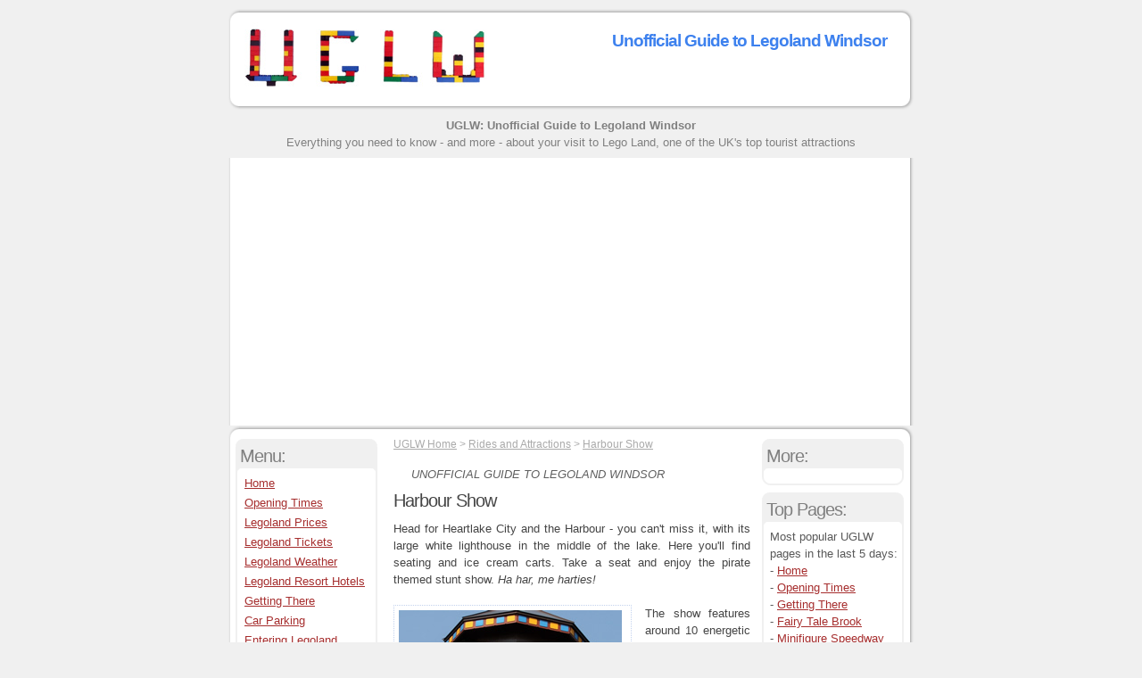

--- FILE ---
content_type: text/html; charset=UTF-8
request_url: https://www.uglw.co.uk/legoland-windsor/i.php?page=48
body_size: 16703
content:
<!DOCTYPE html>
<html lang="en">
<head>
	<title>Legoland Windsor - Harbour Show - Unofficial Guide to Legoland Windsor - UGLW</title>
	<link rel="stylesheet" href="/styles/style.css" type="text/css" />
	<meta http-equiv="Content-Type" content="text/html; charset=UTF-8">

    <meta name="Description" content="Legoland Windsor guide - every attraction and ride detailed with photos/videos; Legoland tickets; top tips for this popular UK theme park; how to get there" />
    <meta name="Keywords" content="Legoland, Windsor, lego land windsor, Lego, ticket, Merlin pass, Berkshire, theme park, winsor, themepark, london, children, discount, map, special offer, directions, days out, day out, ride, rides, roller coaster, south east england, SL4, SL" />
	<script language="JavaScript" src="/js/validator.js"></script>
	<link rel="SHORTCUT ICON" href="/favicon.ico">
	<link rel="apple-touch-icon" href="/images/apple-touch-icon.png" />
	<link rel="canonical" href="https://www.uglw.co.uk/legoland-windsor/i.php?page=48">
<script src='https://www.google.com/recaptcha/api.js'></script>
<!-- Google ads in all places added 23/9/20 -->
<script data-ad-client="ca-pub-1808972122092131" async src="https://pagead2.googlesyndication.com/pagead/js/adsbygoogle.js"></script>
</head>
<body>
	<div class="content">
		<div class="header_top"></div>
		<div class="header">
          <p><a href="/"><img src="/images/logos/DSCF7195_uglw.jpg" alt="UGLW - Unofficial Guide to Legoland Windsor" width="288" height="80" border="0" /></a></p>
          <h1 align="right">Unofficial Guide to Legoland Windsor</h1>
          <p>&nbsp;</p>
	  </div>
		<div class="header_bottom"></div>
		<div class="subheader">
		  <p><strong>UGLW: Unofficial Guide to Legoland Windsor</strong><br />
		  Everything you need to know - and more - about your visit to Lego Land, one of the UK's top tourist attractions</p>
		</div>
		<div class="header_top"></div>
		<div class="left">
			<div class="left_side">
				<div class="box_top">
					<h2>Menu:</h2>
				</div>
			  <div class="box">
<p class=menu><a href=/>Home</a></p>
<p class=menu><a href=/legoland-windsor/i.php?page=24>Opening Times</a></p>
<p class=menu><a href=/legoland-windsor/i.php?page=25>Legoland Prices</a></p>
<p class=menu><a href=/legoland-windsor/i.php?page=37>Legoland Tickets</a></p>
<p class=menu><a href=/legoland-windsor/i.php?page=61>Legoland Weather</a></p>
<p class=menu><a href=/legoland-windsor/i.php?page=75>Legoland Resort Hotels</a></p>
<p class=menu><a href=/legoland-windsor/i.php?page=23>Getting There</a></p>
<p class=menu><a href=/legoland-windsor/i.php?page=19>Car Parking</a></p>
<p class=menu><a href=/legoland-windsor/i.php?page=58>Entering Legoland</a></p>
<p class=menu><a href=/legoland-windsor/i.php?page=55>Legoland Areas</a></p>
<p class=menu><a href=/legoland-windsor/i.php?page=22>Rides and Attractions</a></p>
<p class=menu> &nbsp;&gt; <a href=/legoland-windsor/i.php?page=86>Adventure Golf</a></p>
<p class=menu> &nbsp;&gt; <a href=/legoland-windsor/i.php?page=20>Aero Nomad</a></p>
<p class=menu> &nbsp;&gt; <a href=/legoland-windsor/i.php?page=78>Autumn's Riding Adventure</a></p>
<p class=menu> &nbsp;&gt; <a href=/legoland-windsor/i.php?page=28>Balloon School</a></p>
<p class=menu> &nbsp;&gt; <a href=/legoland-windsor/i.php?page=29>Castaway Camp</a></p>
<p class=menu> &nbsp;&gt; <a href=/legoland-windsor/i.php?page=46>Climbing Wall</a></p>
<p class=menu> &nbsp;&gt; <a href=/legoland-windsor/i.php?page=17>Coastguard HQ</a></p>
<p class=menu> &nbsp;&gt; <a href=/legoland-windsor/i.php?page=71>Deep Sea Adventure</a></p>
<p class=menu> &nbsp;&gt; <a href=/legoland-windsor/i.php?page=26>Desert Chase</a></p>
<p class=menu> &nbsp;&gt; <a href=/legoland-windsor/i.php?page=67>Destiny's Bounty</a></p>
<p class=menu> &nbsp;&gt; <a href=/legoland-windsor/i.php?page=42>Dragon's Apprentice</a></p>
<p class=menu> &nbsp;&gt; <a href=/legoland-windsor/i.php?page=77>Drench Towers</a></p>
<p class=menu> &nbsp;&gt; <a href=/legoland-windsor/i.php?page=15>Driving School</a></p>
<p class=menu> &nbsp;&gt; <a href=/legoland-windsor/i.php?page=8>Duplo Airport</a></p>
<p class=menu> &nbsp;&gt; <a href=/legoland-windsor/i.php?page=82>Duplo Dino Coaster</a></p>
<p class=menu> &nbsp;&gt; <a href=/legoland-windsor/i.php?page=5>Duplo Express</a></p>
<p class=menu> &nbsp;&gt; <a href=/legoland-windsor/i.php?page=6>Duplo Playtown</a></p>
<p class=menu> &nbsp;&gt; <a href=/legoland-windsor/i.php?page=3>Duplo Valley Theatre</a></p>
<p class=menu> &nbsp;&gt; <a href=/legoland-windsor/i.php?page=2>Fairy Tale Brook</a></p>
<p class=menu> &nbsp;&gt; <a href=/legoland-windsor/i.php?page=44>Fire Academy</a></p>
<p class=menu> &nbsp;&gt; <a href=/legoland-windsor/i.php?page=85>Fire and Ice Freefall</a></p>
<p class=menu> &nbsp;&gt; <a href=/legoland-windsor/i.php?page=84>Flight of the Sky Lion</a></p>
<p class=menu> &nbsp;&gt; <a class=CurrentMenuItem href=/legoland-windsor/i.php?page=48>Harbour Show</a></p>
<p class=menu> &nbsp;&gt; <a href=/legoland-windsor/i.php?page=80>Haunted House Monster Party</a></p>
<p class=menu> &nbsp;&gt; <a href=/legoland-windsor/i.php?page=21>Hill Train</a></p>
<p class=menu> &nbsp;&gt; <a href=/legoland-windsor/i.php?page=43>Hydra's Challenge</a></p>
<p class=menu> &nbsp;&gt; <a href=/legoland-windsor/i.php?page=51>Jolly Rocker</a></p>
<p class=menu> &nbsp;&gt; <a href=/legoland-windsor/i.php?page=14>L-Drivers</a></p>
<p class=menu> &nbsp;&gt; <a href=/legoland-windsor/i.php?page=72>Laser Raiders</a></p>
<p class=menu> &nbsp;&gt; <a href=/legoland-windsor/i.php?page=50>Learning Academy</a></p>
<p class=menu> &nbsp;&gt; <a href=/legoland-windsor/i.php?page=49>LEGO Ferrari Build and Race</a></p>
<p class=menu> &nbsp;&gt; <a href=/legoland-windsor/i.php?page=81>LEGO Ninjago The Ride</a></p>
<p class=menu> &nbsp;&gt; <a href=/legoland-windsor/i.php?page=47>LEGO Studios 4D</a></p>
<p class=menu> &nbsp;&gt; <a href=/legoland-windsor/i.php?page=12>Legoland Express</a></p>
<p class=menu> &nbsp;&gt; <a href=/legoland-windsor/i.php?page=18>Merlin's Challenge</a></p>
<p class=menu> &nbsp;&gt; <a href=/legoland-windsor/i.php?page=32>Minifigure Speedway</a></p>
<p class=menu> &nbsp;&gt; <a href=/legoland-windsor/i.php?page=11>Miniland</a></p>
<p class=menu> &nbsp;&gt; <a href=/legoland-windsor/i.php?page=4>Pirate Falls</a></p>
<p class=menu> &nbsp;&gt; <a href=/legoland-windsor/i.php?page=31>Pirate Goldwash</a></p>
<p class=menu> &nbsp;&gt; <a href=/legoland-windsor/i.php?page=27>Remote Control Boats</a></p>
<p class=menu> &nbsp;&gt; <a href=/legoland-windsor/i.php?page=74>Remote Control Trucks</a></p>
<p class=menu> &nbsp;&gt; <a href=/legoland-windsor/i.php?page=73>Scarab-Bouncers</a></p>
<p class=menu> &nbsp;&gt; <a href=/legoland-windsor/i.php?page=9>Sky Rider</a></p>
<p class=menu> &nbsp;&gt; <a href=/legoland-windsor/i.php?page=45>Spinning Spider</a></p>
<p class=menu> &nbsp;&gt; <a href=/legoland-windsor/i.php?page=7>Splash Safari</a></p>
<p class=menu> &nbsp;&gt; <a href=/legoland-windsor/i.php?page=33>The Dragon</a></p>
<p class=menu> &nbsp;&gt; <a href=/legoland-windsor/i.php?page=30>The Magical Forest</a></p>
<p class=menu> &nbsp;&gt; <a href=/legoland-windsor/i.php?page=13>Thunder Blazer</a></p>
<p class=menu><a href=/legoland-windsor/i.php?page=59>UGLW Top Tips</a></p>
<p class=menu><a href=/legoland-windsor/i.php?page=57>Q-Bot</a></p>
<p class=menu><a href=/legoland-windsor/i.php?page=79>Wi-Fi and mobile coverage</a></p>
<p class=menu><a href=/legoland-windsor/i.php?page=54>Special Events</a></p>
<p class=menu><a href=/legoland-windsor/i.php?page=56>History of Legoland</a></p>
<p class=menu> &nbsp;&gt; <a href=/legoland-windsor/i.php?page=35>Digger Challenge</a></p>
<p class=menu> &nbsp;&gt; <a href=/legoland-windsor/i.php?page=16>Dino Safari</a></p>
<p class=menu> &nbsp;&gt; <a href=/legoland-windsor/i.php?page=34>Jungle Coaster</a></p>
<p class=menu> &nbsp;&gt; <a href=/legoland-windsor/i.php?page=52>Lego Creation Centre</a></p>
<p class=menu> &nbsp;&gt; <a href=/legoland-windsor/i.php?page=83>LEGO Reef</a></p>
<p class=menu> &nbsp;&gt; <a href=/legoland-windsor/i.php?page=69>LEGO Star Wars Miniland Experience</a></p>
<p class=menu> &nbsp;&gt; <a href=/legoland-windsor/i.php?page=68>Loki's Labyrinth</a></p>
<p class=menu> &nbsp;&gt; <a href=/legoland-windsor/i.php?page=63>Mole-In-One Mini Golf</a></p>
<p class=menu> &nbsp;&gt; <a href=/legoland-windsor/i.php?page=41>Raft Racers</a></p>
<p class=menu> &nbsp;&gt; <a href=/legoland-windsor/i.php?page=10>Space Tower</a></p>
<p class=menu> &nbsp;&gt; <a href=/legoland-windsor/i.php?page=64>Vikings' River Splash</a></p>
<p class=menu><a href=/legoland-windsor/i.php?page=66>Family Organiser Calendar</a></p>
<p class=menu><a href=/legoland-windsor/i.php?page=65>Further Reading</a></p>
			  </div>
				<div class="box_bottom"></div>
			</div>
			<div class="right_side">
				<div class="article">
				<p class="Breadcrumb"><a href="/">UGLW Home</a>
 &gt; <a href="/legoland-windsor/i.php?page=22">Rides and Attractions</a> &gt; <a href="/legoland-windsor/i.php?page=48">Harbour Show</a></p>

					<h4>UNOFFICIAL GUIDE TO LEGOLAND WINDSOR</h4>

					<h2>Harbour Show</h2>

<p>Head for Heartlake City and the Harbour - you can't miss it, with its large white lighthouse in the middle of the lake. Here you'll find seating and ice cream carts. Take a seat and enjoy the pirate themed stunt show. <em>Ha har, me harties!</em></p>

<div class=image_left>
<img src="/images/photos/DSCF7086_250.jpg" width=250 height=181 alt="From the 2007 harbour show: Johnny Thunder with a baddie on top of the tower in the centre of the lake">
<div>
From the 2007 harbour show: Johnny Thunder with a baddie on top of the tower in the centre of the lake which forms the stage for the show
</div>
</div>

<p>The show features around 10 energetic actors using the lighthouse, rope bridge, lake and the platforms surrounding it as their stage in a high-energy action packed show.</p>

<p>There is lots of action, music and laughter.  Some of the characters enter using jet skis. There are high jumps from the rope bridge and the top of the lighthouse. Plus slapstick humour on the platforms, including some acrobatics as characters use the equipment to jump over each other.</p>

<p>There is a chance for audience participation by being near one of the 4 buttons that are pressed to drench the baddies.</p>

<p>There is a marked "Splash Zone" - near the front at the centre. You <em>will</em> get wet if you sit here.</p>

<p>Some videoed scenes from the similar 2007 show:</p>

<object width="380" height="313"><param name="movie" value="//www.youtube.com/v/PSfIY6NI2Wc&hl=en&fs=1&rel=0"></param><param name="allowFullScreen" value="true"></param><param name="allowscriptaccess" value="always"></param><embed src="//www.youtube.com/v/PSfIY6NI2Wc&hl=en&fs=1&rel=0" type="application/x-shockwave-flash" allowscriptaccess="always" allowfullscreen="true" width="380" height="313"></embed></object>

<p>Can't use the screen above? Try the <a href="http://www.youtube.com/watch?v=PSfIY6NI2Wc" target="blank">alternative video link</a>.</p>

<p>The show is staged around 3-4 times per day depending on season.  Grab a Legoland map for details or see the display board at The Beginning as you look over the park.</p>

<p>Get there at least 10 minutes before a performance to get a good seat (actually there are no seats - just steps to sit on).</p>

<p>It is well worth setting aside some time to see either harbour show.  All the family will enjoy it.  It's a time to grab some refreshment and take the weight off your feet.</p>

<p>This was also the location for another show (in 2015), <em>LEGO Friends to the Rescue!</em> Meet Mia, Andrea, Emma, Olivia and Stephanie for a song and dance show on the lake.</p>

<div class=image_full>
<img src="/images/photos/IMG_6095.jpg" width=350 height=233 alt="LEGO Friends to the Rescue! At Legoland Windsor">
<div>
LEGO Friends to the Rescue! At Legoland Windsor
</div>
</div>

<div class=image_full>
<img src="/images/photos/IMG_6096.jpg" width=350 height=233 alt="LEGO Friends to the Rescue! At Legoland Windsor">
<div>
LEGO Friends to the Rescue! At Legoland Windsor
</div>
</div>

<p>Location: Heartlake City.</p>

<p><a href='/legoland-windsor/i.php?page=57'>Q-Bot</a>: <img src='/images/logic/false.gif' alt='Q-Bot not available on this attraction' title='Q-Bot not available on this attraction' width=15 height=15 align=absmiddle class=normal /></p>



					<p>&nbsp;</p>
			  </div>
				<div class="grey_top"></div>
				<div class="grey">
					<p><strong>Things to do </strong></p>
				  <p class="highlight"><a href="JavaScript:window.print();">Print this page</a>
					<br />
					<a href="/legoland-windsor/i.php?page=60&amp;OldP=48">Email a friend about UGLW</a>
</p>

<!-- AddThis Button BEGIN -->
                <div class="addthis_inline_share_toolbox"></div>
<!-- AddThis Button END -->

			  </div>
			</div>
		</div>
		<div class="right">
			<div class="box_top">
				<h2>More:</h2>
			</div>
			<div class="box">

			<div align="center">

<script type="text/javascript"><!--
google_ad_client = "pub-1808972122092131";
google_ad_width = 120;
google_ad_height = 600;
google_ad_format = "120x600_as";
google_ad_type = "text_image";
google_ad_channel = "";
google_color_border = "CC0000";
google_color_bg = "E6E6E6";
google_color_link = "3D81EE";
google_color_text = "000000";
google_color_url = "008000";
//-->
</script>
<script type="text/javascript"
  src="http://pagead2.googlesyndication.com/pagead/show_ads.js">
</script>

			</div>
		  </div>
			<div class="box_bottom"></div>


			<div class="box_top">
				<h2>Top Pages:</h2>
			</div>
			<div class="box">
Most popular UGLW pages in the last 5 days:<br />
- <a href="/">Home</a><br />
- <a href='/legoland-windsor/i.php?page=24'>Opening Times</a><br />- <a href='/legoland-windsor/i.php?page=23'>Getting There</a><br />- <a href='/legoland-windsor/i.php?page=2'>Fairy Tale Brook</a><br />- <a href='/legoland-windsor/i.php?page=32'>Minifigure Speedway</a><br />- <a href='/legoland-windsor/i.php?page=21'>Hill Train</a><br />- <a href='/legoland-windsor/i.php?page=4'>Pirate Falls</a><br />- <a href='/legoland-windsor/i.php?page=22'>Rides and Attractions</a><br />- <a href='/legoland-windsor/i.php?page=25'>Legoland Prices</a><br />- <a href='/legoland-windsor/i.php?page=19'>Car Parking</a><br />
			</div>
			<div class="box_bottom"></div>


			<div class="box_top">
				<h2>UGLW News:</h2>
			</div>
			<div class="box">
<p><strong>2024 Season</strong><br />
Legoland Windsor is currently open. See the <a href="/legoland-windsor/i.php?page=24">Legoland Opening Times</a> page for details.
</p>          </div>
			<div class="box_bottom"></div>

			<div class="box_top">
				<h2>UGLW Love:</h2>
			</div>
			<div class="box">

<p>&hearts; We love a bit of praise!</p>
<p>&nbsp;</p>
<p class="UGLWLove">Your guide has been so helpful especially the <a href="/legoland-windsor/i.php?page=23">directions to get there from the m4</a> - it saved us loads of time. We used your site to plan for the day which meant we got so much more out of it. Thanks so much.</p>
<p>CS, 2 September 2017</p>
<p>&nbsp;</p>
<p class="UGLWLove">We love your webpage, it is a big-big help to plan and organize everything.</p>
<p>R, 23 May 2017</p>
<p>&nbsp;</p>
<p class="UGLWLove">Thanks for this wonderful site. It really helped us get the most out of our day at Legoland yesterday.</p>
<p>GW, 3 June 2016</p>
<p>&nbsp;</p>
<p><a href="/legoland-windsor/i.php?page=38">Show us some love</a>.</p>

			</div>
			<div class="box_bottom"></div>

		</div>


		<div class="header_bottom"></div>
		<div class="footer">
		  <p> LEGO and LEGOLAND are trademarks of the LEGO Group.<br />
		    This website is not associated or affiliated with LEGO or LEGOLAND and is not an official website of the LEGO Group. <br />
	      <a href="/legoland-windsor/i.php?page=36">About us</a> | <a href="/legoland-windsor/i.php?page=38">Contact us</a> | <a href="/legoland-windsor/i.php?page=39">Website Accessibility</a> | <a href="/legoland-windsor/i.php?page=40">Disclaimer</a> | <a href="/legoland-windsor/i.php?page=76">Cookies</a><br />
		  <a href="/">Unofficial Guide to Legoland Windsor</a> www.uglw.co.uk is &copy; Copyright 2007-2026 <a href="https://www.clocktowerweb.co.uk/" target="_blank" title="Developers of UGLW - open ClockTowerWeb site in new window">ClockTowerWeb Ltd</a></p>
	  </div>
	</div>

<!-- Go to www.addthis.com/dashboard to customize your tools -->
<script type="text/javascript" src="//s7.addthis.com/js/300/addthis_widget.js#pubid=maidbloke"></script>

</body>
</html>


--- FILE ---
content_type: text/html; charset=utf-8
request_url: https://www.google.com/recaptcha/api2/aframe
body_size: -87
content:
<!DOCTYPE HTML><html><head><meta http-equiv="content-type" content="text/html; charset=UTF-8"></head><body><script nonce="A0_cdO5mUWcgpKKrycGxZQ">/** Anti-fraud and anti-abuse applications only. See google.com/recaptcha */ try{var clients={'sodar':'https://pagead2.googlesyndication.com/pagead/sodar?'};window.addEventListener("message",function(a){try{if(a.source===window.parent){var b=JSON.parse(a.data);var c=clients[b['id']];if(c){var d=document.createElement('img');d.src=c+b['params']+'&rc='+(localStorage.getItem("rc::a")?sessionStorage.getItem("rc::b"):"");window.document.body.appendChild(d);sessionStorage.setItem("rc::e",parseInt(sessionStorage.getItem("rc::e")||0)+1);localStorage.setItem("rc::h",'1769003241290');}}}catch(b){}});window.parent.postMessage("_grecaptcha_ready", "*");}catch(b){}</script></body></html>

--- FILE ---
content_type: text/css
request_url: https://www.uglw.co.uk/styles/style.css
body_size: 8086
content:
/*
uglw.co.uk style sheet
Unofficial Guide to Legoland Windsor

Blue = #3D81EE
Red (links) = #A62E2E
*/

body {
	padding: 0;
	margin: 0;
	font: 0.8em Verdana, Arial, Helvetica, sans-serif;
	line-height: 1.5em;
	background: #F0F0F0;
	color: #454545;
}
a {
	color: #A62E2E;
	background: inherit;
}
a:hover {
	color: #000;
	background: #F5F5F5;
}
a.title { color: #B41A1A; background: #FFF; }

h1 {
	font: bold 2em Verdana, Arial, Helvetica, sans-serif;
	letter-spacing: -1px;
	padding: 16px 0 0 8px;
	margin: 0;
}
h2 {
	margin: 0 0 10px 0;
	padding: 0;
	font: normal 1.6em Verdana, Arial, Helvetica, sans-serif;
	letter-spacing: -1px;
}
h1 a { color: #FFF; background: inherit; }
h1 a, h2 a { text-decoration: none; }
h1 a:hover, h2 a:hover { color: #BFE1ED; background: inherit; }
h3 {
	font: 1.3em Verdana, Arial, Helvetica, sans-serif;
	margin: 30px 0 10px 0;
	padding: 0;
	color: #5f5f5f;
	background: #FFF;
	border-bottom: 1px dotted #3D81EE;
}

h4 {
	font: 1.0em Verdana, Arial, Helvetica, sans-serif;
	margin: 20px 0 10px 20px;
	padding: 0;
	color: #5f5f5f;
	background: #FFF;
	font-style: italic;
}

p {
	line-height: 1.5em;
	margin: 0 0 0px 0;
}
form { margin: 0; }
input.search { width: 199px; border: none; background: #FFF url(../images/input.gif); padding: 4px; color: #808080; }
input.submit { height: 24px; font-weight: bold; width: 53px; border: none; background: #D96855 url(../images/button.gif); padding: 3px; color: #FFF; }

/* layout
   ------ */

.content { 
	margin: 10px auto;
	width: 768px;
	background: #FFF url(../images/big_middle.gif) repeat-y;
	color: #454545;
	
}

.content iframe {
	border: 1px solid #C3D2EE;
}

.logo {	padding: 18px 0 0 3px; }

/* header */
.header_top { background: #FEFEFE url(../images/big_top.gif) no-repeat; color: #FFF; height: 15px; }
.header { padding: 0px 10px 0 10px; }
.header_bottom { clear: both; background: #FEFEFE url(../images/big_bottom.gif) no-repeat; color: #FFF; height: 15px; }

.header h1 {
	color: #3D81EE;
	font-size: 1.5em;
	padding-right: 20px;
	padding-top: 10px;
}

/* navigation */
#nav { width:100%; float:left; }
#nav ul { margin:0; list-style:none; padding: 0; }
#nav a, #nav strong, #nav span { float:left; display:block; color:#fff; padding: 7px 20px 4px 10px; background: #C43219 url(../images/nav.gif) no-repeat 100% 0px; text-decoration:none; font-weight: bold; }
#nav a { float:none; }
#nav li { float:left; color: #FFF; background: #C43219 url(../images/nav.gif) no-repeat 0px 0px; margin:0; padding:0 0 0 9px; }
#nav #current { background: #1995C2 url(../images/nav.gif) no-repeat 0 -41px; color: #FFF; }
#nav #current a { background: #1995C2 url(../images/nav.gif) no-repeat 100% -41px; padding:7px 20px 4px 11px; color:#FFF; }
#nav a:hover { color:#BFE1ED; background: #C43219 url(../images/nav.gif) no-repeat 100% 0px; }   


.sf_left {
	float: left;
	width: 203px;
	height: 77px;
	background: #5BB2D1 url(../images/logobg.gif) repeat-x; 
	color: #FFF;
	border-top: 1px solid #137DA2;
	border-bottom: 1px solid #000;
	padding: 10px 0 0px 7px;
}

.sf_right {
	width: 537px;
	float: right;
}

.sf_search {
	clear: both;
	background: #CA090D url(../images/searchbg.gif) repeat-x bottom left; 
	color: #FFE4E0;
	border-top: 1px solid #AA1717;
	border-bottom: 1px solid #000;
	padding: 18px 0 17px 15px;
	margin-top: -2px;
}
	
.subheader {
	padding: 8px;
	background: #f0f0f0;
	color: #808080;
	text-align: center;
}

/* left side
   --------- */

.left {
	float: left;
	width: 595px;
	margin: 0 0 10px 0;
}

	.box_top {
		background: #F0F0F0 url(../images/leftbox_top.gif) no-repeat;
		color: #808080;
		height: 40px;
		width: 159px;
	}
	
	.box_top h2 {
		color: #808080;
		background: inherit;
		padding: 7px 0 0 5px;
		margin: 0;
	}
	
	.box {
		border-left: 2px solid #F0F0F0;
		border-right: 2px solid #F0F0F0;
		padding: 0 4px 0 7px;
		margin: 0;
		width: 144px;
		color: #595959;
		background: #FFF;
	}
	
	.box_bottom {
		background: #FFF url(../images/leftbox_bottom.gif) no-repeat;
		color: #000;
		height: 13px;
		width: 160px;
		margin: 0 0 7px 0;
	}
	
/* left and central column */
.left_side {
	float: left;
	width: 159px;
	padding: 0px 5px 8px 8px;
}

p.menu {
	margin-left: 19px;
	text-indent: -19px;
	padding-bottom: 3px;
}
p.menu a {
	padding: 1px;
}


.right_side { float: right; width: 405px; margin: 0 5px 0 0; text-align: justify; }
.right_side p {
	margin-bottom: 1.5em;
}
		
.article { padding: 0 5px 0 0px; margin-bottom: 20px; }
		
.grey_top {
	clear: both;
	width: 382px;
	background: #EDEDED url(../images/grey_top.gif) no-repeat;
	color: #000;
	height: 5px;
	padding: 0;
	margin: 0px 0 0 6px;
}
.grey {
	width: 362px;
	margin: 0 0 0 6px;
	padding: 10px;
	background: #EDEDED url(../images/grey_bottom.gif) no-repeat bottom left;
	color: #808080;
}
		
.grey a {
	color: #C83C3C;
	background: inherit;
	font-weight: bold;
	}
	
	.grey a:hover {
		color: #000;
		background: #EDEDED;
	}
	
	.highlight {
		padding: 5px 3px 5px 3px;
		margin: 0 0 3px 0;
		/* border-bottom: 1px solid #ccc; */
	}
	
		
/* right side
   ---------- */

.right { float: right; width: 170px; margin: 0 0 10px 0;}

img { float: left; margin: 0 9px 3px 0; }

img.normal {
	float: none;
	margin: 0px;
}

img.ad {
	float: none;
	margin: 10px 0 10px 0;
}

/* footer
   ------ */

.footer { 
	clear: both; 
	text-align: center;
	color: #808080;
	background: #f0f0f0;
	padding: 10px 0 5px 0;
	border-top: 1px solid #eee;
}
.footer p {	line-height: 2em; }
.footer a {	color: #4F4F4F; background: #f0f0f0; border-bottom: 1px dotted #808080; text-decoration: none; }

.Breadcrumb {
	font: 90% Verdana, Arial, Helvetica, sans-serif;
	margin: 0 0 10px 0;
	padding: 0;
	color: #AAAAAA;
	background: #FFF;
}

.Breadcrumb a {
	color: #AAAAAA;
}

.Breadcrumb a:hover {
	color: #888888;
}

a.CurrentMenuItem {
	color: White;
	background: #A62E2E;
	text-decoration: none;
}
a.CurrentMenuItem:hover {
	background-color: #666;
}

table.uglw
{
	text-align: center;
	font-family: Verdana;
	font-weight: normal;
	font-size: 11px;
	color: #404040;
	width: 100%;
	background-color: #fafafa;
	border: 1px #6699CC solid;
	border-collapse: collapse;
	border-spacing: 0px;
} 

td.uglwHed
{
	border-bottom: 2px solid #6699CC;
	border-left: 1px solid #6699CC;
	background-color: #D5DDE5;
	text-align: left;
	text-indent: 5px;
	font-family: Verdana;
	font-weight: bold;
	font-size: 11px;
	color: #404040;
}

td.uglwBod
{
	border-bottom: 1px solid #9CF;
	border-top: 0px;
	border-left: 1px solid #9CF;
	border-right: 0px;
	text-align: left;
	text-indent: 10px;
	font-family: Verdana, sans-serif, Arial;
	font-weight: normal;
	font-size: 11px;
	color: #404040;
	background-color: #fafafa;
}

.image_left {
	float: left;
	border: 1px dotted #C3D2EE;
	width: 255px;
	vertical-align: middle;
	padding: 5px;
	text-align: center;
	font-size: 90%;
	font-style: italic;
	margin: 0px 15px 15px 0px;
	color: #999;
}

.image_left_285 {
	float: left;
	border: 1px dotted #C3D2EE;
	width: 285px;
	vertical-align: middle;
	padding: 5px;
	text-align: center;
	font-size: 90%;
	font-style: italic;
	margin: 0px 15px 15px 0px;
	color: #999;
}

.image_left_195 {
	float: left;
	border: 1px dotted #C3D2EE;
	width: 195px;
	vertical-align: middle;
	padding: 5px;
	text-align: center;
	font-size: 90%;
	font-style: italic;
	margin: 0px 15px 15px 0px;
	color: #999;
}

.image_right {
	float: right;
	border: 1px dotted #C3D2EE;
	width: 255px;
	vertical-align: middle;
	padding: 5px;
	text-align: center;
	font-size: 90%;
	font-style: italic;
	margin: 0px 0px 15px 15px;
	color: #999;
}

.image_full {
	border: 1px dotted #C3D2EE;
	width: 355px;
	vertical-align: middle;
	padding: 5px;
	text-align: center;
	font-size: 90%;
	font-style: italic;
	margin: 0px 0px 15px 0px;
	color: #999;
}

.FormLine1 {
	background-color: #E3F2F6;
}

.FormLine2 {
	background-color: #F7F7F7;
}

.Buttons {
	background-color: #228B22;
	color: White;
	border: 1px solid #585858;
}

.FriendText {
	color: Blue;
}
.StandOut {
	background-color: #D2E8A5;
	padding: 5px;
}
.Error {
	background-color: Blue;
	color: White;
	font-weight: bold;
}
.Clearer {
	clear: both;
}
.UGLWLove {
	color: #009933;
	font-style: italic;
}
abbr {
	border-bottom: 1px dashed Gray;
}

--- FILE ---
content_type: application/javascript
request_url: https://www.uglw.co.uk/js/validator.js
body_size: 20060
content:
var new_fieldname = ""

function check(form,x)
{
	//From http://members.aol.com/perflunk/validation.html
	//If you would like to use this script please do not remove the next 4 lines
	script_name = "Form Validator ver 2.0"
	action =  "Checks Required, Integer and Date"
	copyright = "(c) 1998 - Art Lubin / Artswork"
	email = "perflunk@aol.com"
	var set_up_var = doall(script_name, copyright, email)
	var message = ""
	var more_message = ""
	var showmsg = "no"
	if (set_up_var == 5872)
	{
		x = x - 1
		for (var i = 0; i <= x; i++)
			{
	 			var messenger = form.elements[i].name
				messenger = messenger.substring(0, 2)
				var fieldname = form.elements[i].name
				fieldname = fieldname.substring(2)

					{
						if (messenger == "r_")
							{
								more_message = r_check(form,x,fieldname,i)
							}
						else if (messenger == "i_")
							{
								more_message = i_check(form,x,fieldname,i)
							}
						else if (messenger == "d_")
								{
									more_message = d_check(form,x,fieldname,i)
								}
						else if (messenger == "e_")
								{
									more_message = e_check(form,x,fieldname,i)
								}			
							 if (more_message != "")
	        {
									if (message == "")
										{
											message = more_message
											more_message=""
										}
									else
										{
			        message = message + "\n" + more_message
											more_message=""
										}
	        }
											
						if (message > "")
								{
										showmsg = "yes"
								}													
						}	
				}
			
		
		//This code will prevent a submit if data is incoorect
		if (showmsg == "yes")
			{
				alert("The following form field(s) were incomplete or incorrect:\n\n" + message + "\n\n Please complete or correct the form and submit again.")
			}
		else
			{
				form.submit()
			}
			
			
			//This code will just warn and then submit if OK is selected.
		//if (showmsg == "yes")
			//{
				//if (confirm("The following form field(s) were incomplete or incorrect:\n\n" + message + "\n\n Please complete or correct the form and submit again."))
				
				//form.submit()
			//}
		//else
			//{
			//form.submit()
			//}
			
					
			
		}
	else
		{
			alert ("The copyright information has been changed. \n In order to use this javascript please keep the copyright information intact. \n\n Script Name: Form Validator ver 2.0 \n Copyright: (c) 1998 - Art Lubin / Artswork \n Email: perflunk@aol.com")
		}
}	

function r_check(form,x,fieldname,i)
	{
		var msg_addition = ""
		new_fieldname = fieldname
		for (var y = 0; y <= x; y++)
			{

				if ((form.elements[y].type == "radio" || form.elements[y].type == "checkbox") && form.elements[y].name == new_fieldname && form.elements[y].checked == true)
					{
							msg_addition = ""
							break
					}
				else if ((form.elements[y].type == "radio" || form.elements[y].type == "checkbox") && form.elements[y].name == new_fieldname && form.elements[y].checked == false)
					{
						msg_addition = form.elements[i].value
					}

			else if (form.elements[y].type == "select-one")
							{
								var l = form.elements[y].selectedIndex
								if (form.elements[y].name == fieldname && form.elements[y].options[l].value != "")
									{
										msg_addition = ""
										break
									}
								else if (form.elements[y].name == fieldname && form.elements[y].options[l].value == "")
									{
										
										msg_addition = form.elements[i].value

									}
								}
		 else if (form.elements[y].name == fieldname && form.elements[y].value == "" && form.elements[y].type != "radio" && form.elements[y].type != "checkbox" && form.elements[y].type != "select-one")
							{
								
								msg_addition = form.elements[i].value
								break
							}
				else if (form.elements[y].name == fieldname && form.elements[y].value != "" && form.elements[y].type != "radio" && form.elements[y].type != "checkbox" && form.elements[y].type != "select-one")
							{
								msg_addition = ""

							}	
				}
			return(msg_addition)
		}
			
			
function i_check(form,x,fieldname,i)
	{
		for (var y = 0; y <= x; y++)
			{
				if (form.elements[y].name == fieldname)
				break
			}						
	
	var msg_addition = ""
	var decimal = ""
	inputStr = form.elements[y].value.toString()
	
	if (inputStr == "")
		{
			//msg_addition = form.elements[i].value
		}
	else
		{
			for (var c = 0; c < inputStr.length; c++)
				{
					var oneChar = inputStr.charAt(c)
					if (c == 0 && oneChar == "-" || oneChar == "."  && decimal == "")
							{
								if (oneChar == ".")
									{
										decimal = "yes"
									}
								continue
								
							}
								if (oneChar < "0" || oneChar > "9")
									{
										msg_addition = form.elements[i].value
									}
				}
		}
		return(msg_addition)
	}	
	
	
	//Email validation added 6/20/98
	function e_check(form,x,fieldname,i)
	{
		for (var y = 0; y <= x; y++)
			{
				if (form.elements[y].name == fieldname)
				break
			}						
		
	var msg_addition = ""
	period = ".";

                
                if (form.elements[y].value == "" || form.elements[y].value.indexOf ('@', 0) < 1)
                        error = 1;
																						
																else
                  {
	                   test = form.elements[y].value.indexOf('.', form.elements[y].value.indexOf ('@', 0))
										 if (test != -1)
																					{
																						error = 0;
																					}
																				else
																				{
	                    	 error=1;
																				}
                  }
                if (error == 1)
																	{
               				msg_addition = form.elements[i].value
																	}
                else
                 {
								 		new_length = form.elements[y].value.length - test
             if (new_length == 4 || new_length == 3 || (new_length >= 5 && form.elements[y].value.indexOf ('.', (test+1)) != -1))
																						{
																							msg_addition = ""
																						}
																					else
																							msg_addition = form.elements[i].value;
																	}
	return(msg_addition)
	}	

	function d_check(form,x,fieldname,i)
//date must be in MM/DD/YY format OR M/D/YY or a MIX of the two
 {
		for (var y = 0; y <= x; y++)
			{
				if (form.elements[y].name == fieldname)
				break
			}		
			
		var msg_addition = ""	
		var sDate = form.elements[y].value
		var int_or_not = isInteger(form.elements[y].value)
		if (int_or_not == "true")
			{
				if ((!(form.elements[y].value.length >= 6)) || (!(form.elements[y].value.length <= 8)))
   		{
    		msg_addition = form.elements[i].value
   		}
  		else
   		{
					 var SlashlPos = form.elements[y].value.indexOf("/",0)
						if (SlashlPos > 0 && SlashlPos <= 2)
							{
								if (SlashlPos == 1)
									{
										if (form.elements[y].value.charAt(0) < 1 || form.elements[y].value.charAt(0) > 9)
											{
												msg_addition = form.elements[i].value
											}
										else
											{
												if ((form.elements[y].value.charAt(0) == 1 || form.elements[y].value.charAt(0) == 3 || form.elements[y].value.charAt(0) == 5 || form.elements[y].value.charAt(0) == 7 || form.elements[y].value.charAt(0) == 8) && ((form.elements[y].value.charAt(2) == 0 && form.elements[y].value.charAt(3) == "/") || (form.elements[y].value.charAt(3) == "/" && form.elements[y].value.length >= 7) || (form.elements[y].value.charAt(1) == "/" && form.elements[y].value.charAt(2) == "/")))
													{ 
														msg_addition = form.elements[i].value
													}
												else if ((form.elements[y].value.charAt(0) == 1 || form.elements[y].value.charAt(0) == 3 || form.elements[y].value.charAt(0) == 5 || form.elements[y].value.charAt(0) == 7 || form.elements[y].value.charAt(0) == 8) && ((form.elements[y].value.charAt(2) >= 3 && form.elements[y].value.charAt(3) > 1) || (form.elements[y].value.charAt(2) == 0 && form.elements[y].value.charAt(3) == 0) || (form.elements[y].value.charAt(1) == "/" && (form.elements[y].value.charAt(3) != "/" && form.elements[y].value.charAt(4) != "/" && form.elements[y].value.charAt(5) != "/" && form.elements[y].value.charAt(6) != "/"))))
													{ 
														msg_addition = form.elements[i].value + "hi"
													}
												else if ((form.elements[y].value.charAt(0) == 1 || form.elements[y].value.charAt(0) == 3 || form.elements[y].value.charAt(0) == 5 || form.elements[y].value.charAt(0) == 7 || form.elements[y].value.charAt(0) == 8) && (((form.elements[y].value.charAt(2) > 3 && form.elements[y].value.charAt(3) != "/") || (((form.elements[y].value.charAt(1) == "/" && form.elements[y].value.charAt(4) == "/")) && ((form.elements[y].value.length == 6 || form.elements[y].value.length == 8)))) || form.elements[y].value.charAt(5) == "/"))
													{
														msg_addition = form.elements[i].value
													}
												else
													{
														if ((form.elements[y].value.charAt(0) == 2 && ((form.elements[y].value.charAt(2) == 0 && form.elements[y].value.charAt(3) == "/") || (form.elements[y].value.charAt(3) == "/" && form.elements[y].value.length >= 7) || (form.elements[y].value.charAt(1) == "/" && form.elements[y].value.charAt(2) == "/") || (form.elements[y].value.charAt(2) == 0 && form.elements[y].value.charAt(3) == 0) || (form.elements[y].value.charAt(1) == "/" && (form.elements[y].value.charAt(3) != "/" && form.elements[y].value.charAt(4) != "/" && form.elements[y].value.charAt(5) != "/" && form.elements[y].value.charAt(6) != "/")))))
															{ 
																msg_addition = form.elements[i].value
															}
														else if (form.elements[y].value.charAt(0) == 2 && ((form.elements[y].value.charAt(2) > 2 && form.elements[y].value.charAt(3) != "/") || (((form.elements[y].value.charAt(1) == "/" && form.elements[y].value.charAt(4) == "/") && ((form.elements[y].value.length == 6 || form.elements[y].value.length == 8)))) || form.elements[y].value.charAt(5) == "/"))
															{ 
																msg_addition = form.elements[i].value
															}
														else
															{
																if ((form.elements[y].value.charAt(0) == 4 || form.elements[y].value.charAt(0) == 6 || form.elements[y].value.charAt(0) == 9) && ((form.elements[y].value.charAt(2) == 0 && form.elements[y].value.charAt(3) == "/") || (form.elements[y].value.charAt(3) == "/" && form.elements[y].value.length >= 7) || (form.elements[y].value.charAt(1) == "/" && form.elements[y].value.charAt(2) == "/")))
																	{ 
																		msg_addition = form.elements[i].value
																	}
																else if ((form.elements[y].value.charAt(0) == 4 || form.elements[y].value.charAt(0) == 6 || form.elements[y].value.charAt(0) == 9) && ((form.elements[y].value.charAt(2) >= 3 && form.elements[y].value.charAt(3) > 0) || (form.elements[y].value.charAt(2) == 0 && form.elements[y].value.charAt(3) == 0) || (form.elements[y].value.charAt(1) == "/" && (form.elements[y].value.charAt(3) != "/" && form.elements[y].value.charAt(4) != "/" && form.elements[y].value.charAt(5) != "/" && form.elements[y].value.charAt(6) != "/"))))
																	{ 
																		msg_addition = form.elements[i].value
																	}
																else if ((form.elements[y].value.charAt(0) == 4 || form.elements[y].value.charAt(0) == 6 || form.elements[y].value.charAt(0) == 9) && (((form.elements[y].value.charAt(2) > 3 && form.elements[y].value.charAt(3) != "/") || ((form.elements[y].value.charAt(1) == "/" && form.elements[y].value.charAt(4) == "/") && ((form.elements[y].value.length == 6 || form.elements[y].value.length == 8)))) || form.elements[y].value.charAt(5) == "/"))
																	{
																		msg_addition = form.elements[i].value
																	}
															}
													}
											}
									}
								else
									{
										if (form.elements[y].value.charAt(0) > 1 || (form.elements[y].value.charAt(0) == 1 && form.elements[y].value.charAt(1) > 2) || (form.elements[y].value.charAt(0) == 0 && form.elements[y].value.charAt(1) == 0))
											{
												msg_addition = form.elements[i].value
											}
										else
											{
												if (((form.elements[y].value.charAt(0) == 0 && form.elements[y].value.charAt(1) == 1) || (form.elements[y].value.charAt(0) == 0 && form.elements[y].value.charAt(1) == 3) || (form.elements[y].value.charAt(0) == 0 && form.elements[y].value.charAt(1) == 5) || (form.elements[y].value.charAt(0) == 0 && form.elements[y].value.charAt(1) == 7) || (form.elements[y].value.charAt(0) == 0 && form.elements[y].value.charAt(1) == 8) || (form.elements[y].value.charAt(0) == 1 && form.elements[y].value.charAt(1) == 0) || (form.elements[y].value.charAt(0) == 1 && form.elements[y].value.charAt(1) == 2)) && ((form.elements[y].value.charAt(3) == 0 && form.elements[y].value.charAt(4) == "/") || (form.elements[y].value.charAt(2) == "/" && form.elements[y].value.charAt(3) == "/") || (form.elements[y].value.charAt(2) == "/" && (form.elements[y].value.charAt(4) != "/" && form.elements[y].value.charAt(5) != "/" && form.elements[y].value.charAt(6) != "/" && form.elements[y].value.charAt(7) != "/"))))
													{
														msg_addition = form.elements[i].value		
													}
												else if (((form.elements[y].value.charAt(0) == 0 && form.elements[y].value.charAt(1) == 1) || (form.elements[y].value.charAt(0) == 0 && form.elements[y].value.charAt(1) == 3) || (form.elements[y].value.charAt(0) == 0 && form.elements[y].value.charAt(1) == 5) || (form.elements[y].value.charAt(0) == 0 && form.elements[y].value.charAt(1) == 7) || (form.elements[y].value.charAt(0) == 0 && form.elements[y].value.charAt(1) == 8) || (form.elements[y].value.charAt(0) == 1 && form.elements[y].value.charAt(1) == 0) || (form.elements[y].value.charAt(0) == 1 && form.elements[y].value.charAt(1) == 2)) && ((form.elements[y].value.charAt(3) >= 3 && form.elements[y].value.charAt(4) > 1) || (form.elements[y].value.charAt(3) == 0 && form.elements[y].value.charAt(4) == 0) || form.elements[y].value.length < 7))
													{
														msg_addition = form.elements[i].value
													}
												else if (((form.elements[y].value.charAt(0) == 0 && form.elements[y].value.charAt(1) == 1) || (form.elements[y].value.charAt(0) == 0 && form.elements[y].value.charAt(1) == 3) || (form.elements[y].value.charAt(0) == 0 && form.elements[y].value.charAt(1) == 5) || (form.elements[y].value.charAt(0) == 0 && form.elements[y].value.charAt(1) == 7) || (form.elements[y].value.charAt(0) == 0 && form.elements[y].value.charAt(1) == 8) || (form.elements[y].value.charAt(0) == 1 && form.elements[y].value.charAt(1) == 0) || (form.elements[y].value.charAt(0) == 1 && form.elements[y].value.charAt(1) == 2)) && ((form.elements[y].value.charAt(3) > 3 && form.elements[y].value.charAt(4) != "/")	|| ((form.elements[y].value.charAt(2) == "/" && form.elements[y].value.charAt(5) == "/" && form.elements[y].value.length == 7 || form.elements[y].value.charAt(6) == "/") || (form.elements[y].value.charAt(2) == "/" && form.elements[y].value.charAt(4) == "/" && (form.elements[y].value.length == 6 || form.elements[y].value.length == 8)))))
													{
														msg_addition = form.elements[i].value
													}
												else
													{
														if (((form.elements[y].value.charAt(0) == 0 && form.elements[y].value.charAt(1) == 2) && ((form.elements[y].value.charAt(3) == 0 && form.elements[y].value.charAt(4) == "/") || (form.elements[y].value.charAt(3) == 0 && form.elements[y].value.charAt(4) == 0)) || form.elements[y].value.length < 7) || (form.elements[y].value.charAt(2) == "/" && (form.elements[y].value.charAt(4) != "/" && form.elements[y].value.charAt(5) != "/" && form.elements[y].value.charAt(6) != "/" && form.elements[y].value.charAt(7) != "/")))
															{
																msg_addition = form.elements[i].value
															}
														else if ((form.elements[y].value.charAt(0) == 0 && form.elements[y].value.charAt(1) == 2) && ((form.elements[y].value.charAt(3) > 2 && form.elements[y].value.charAt(4) != "/") || ((form.elements[y].value.charAt(2) == "/" && form.elements[y].value.charAt(5) == "/" && form.elements[y].value.length == 7 || form.elements[y].value.charAt(6) == "/") || (form.elements[y].value.charAt(2) == "/" && form.elements[y].value.charAt(4) == "/" && (form.elements[y].value.length == 6 || form.elements[y].value.length == 8)))))
															{
																msg_addition = form.elements[i].value
															}
														else
															{			
																if (((form.elements[y].value.charAt(0) == 0 && form.elements[y].value.charAt(1) == 4) || (form.elements[y].value.charAt(0) == 0 && form.elements[y].value.charAt(1) == 6) || (form.elements[y].value.charAt(0) == 0 && form.elements[y].value.charAt(1) == 9) || (form.elements[y].value.charAt(0) == 1 && form.elements[y].value.charAt(1) == 1)) && ((form.elements[y].value.charAt(3) == 0 && form.elements[y].value.charAt(4) == "/") || (form.elements[y].value.charAt(2) == "/" && form.elements[y].value.charAt(3) == "/") || (form.elements[y].value.charAt(2) == "/" && (form.elements[y].value.charAt(4) != "/" && form.elements[y].value.charAt(5) != "/" && form.elements[y].value.charAt(6) != "/" && form.elements[y].value.charAt(7) != "/"))))
																	{
																		msg_addition = form.elements[i].value
																	}
																else if (((form.elements[y].value.charAt(0) == 0 && form.elements[y].value.charAt(1) == 4) || (form.elements[y].value.charAt(0) == 0 && form.elements[y].value.charAt(1) == 6) || (form.elements[y].value.charAt(0) == 0 && form.elements[y].value.charAt(1) == 9) || (form.elements[y].value.charAt(0) == 1 && form.elements[y].value.charAt(1) == 1)) && ((form.elements[y].value.charAt(3) >= 3 && form.elements[y].value.charAt(4) > 0) || (form.elements[y].value.charAt(3) == 0 && form.elements[y].value.charAt(4) == 0) || form.elements[y].value.length < 7))
																	{
																		msg_addition = form.elements[i].value
																	}
																else if (((form.elements[y].value.charAt(0) == 0 && form.elements[y].value.charAt(1) == 4) || (form.elements[y].value.charAt(0) == 0 && form.elements[y].value.charAt(1) == 6) || (form.elements[y].value.charAt(0) == 0 && form.elements[y].value.charAt(1) == 9) || (form.elements[y].value.charAt(0) == 1 && form.elements[y].value.charAt(1) == 1)) && ((form.elements[y].value.charAt(3) > 3 && form.elements[y].value.charAt(4) != "/") || ((form.elements[y].value.charAt(2) == "/" && form.elements[y].value.charAt(5) == "/" && form.elements[y].value.length == 7 || form.elements[y].value.charAt(6) == "/") || (form.elements[y].value.charAt(2) == "/" && form.elements[y].value.charAt(4) == "/" && (form.elements[y].value.length == 6 || form.elements[y].value.length == 8)))))
																	{
																		msg_addition = form.elements[i].value
																	}
															}
													}		
											}
									}
							}
		    else
							{
								msg_addition = form.elements[i].value
							}
					}
			}
		else
			{
				msg_addition = form.elements[i].value
			}
		return(msg_addition)
	}
	
	function isInteger(sDate)
	{
		var new_msg = "true"
		inputStr = sDate.toString()
		for (var i = 0; i < inputStr.length; i++)
			{
			var oneChar = inputStr.charAt(i)			
			if ((oneChar < "0" || oneChar > "9") && oneChar != "/")
					{
						new_msg = "false"
					}
			}
		return (new_msg)
	}
	
	function doall(script_name, copyright, email)
	{
	var code = 0
	var test = script_name + copyright + email
	for (var a = 0; a < test.length; a++)
		{
		var each_char = test.charAt(a)
		var x = asc(each_char)
		code += x
		}
	return (code)
	}
	
	function asc(each_char)
		{
		var n = 0
			var char_str = charSetStr()
			for (i = 0; i < char_str.length; i++)
				{
					if (each_char == char_str.substring(i, i+1))
						{
							break
						}
				}
			return i + 32
		}
		
		function charSetStr()
			{
				var str
 			str = ' !"#$%&' + "'" + '()*+,-./0123456789:;<=>?@ABCDEFGHIJKLMNOPQRSTUVWXYZ[\\]^_`abcdefghijklmnopqrstuvwxyz{|}~'
				return str
			}
	